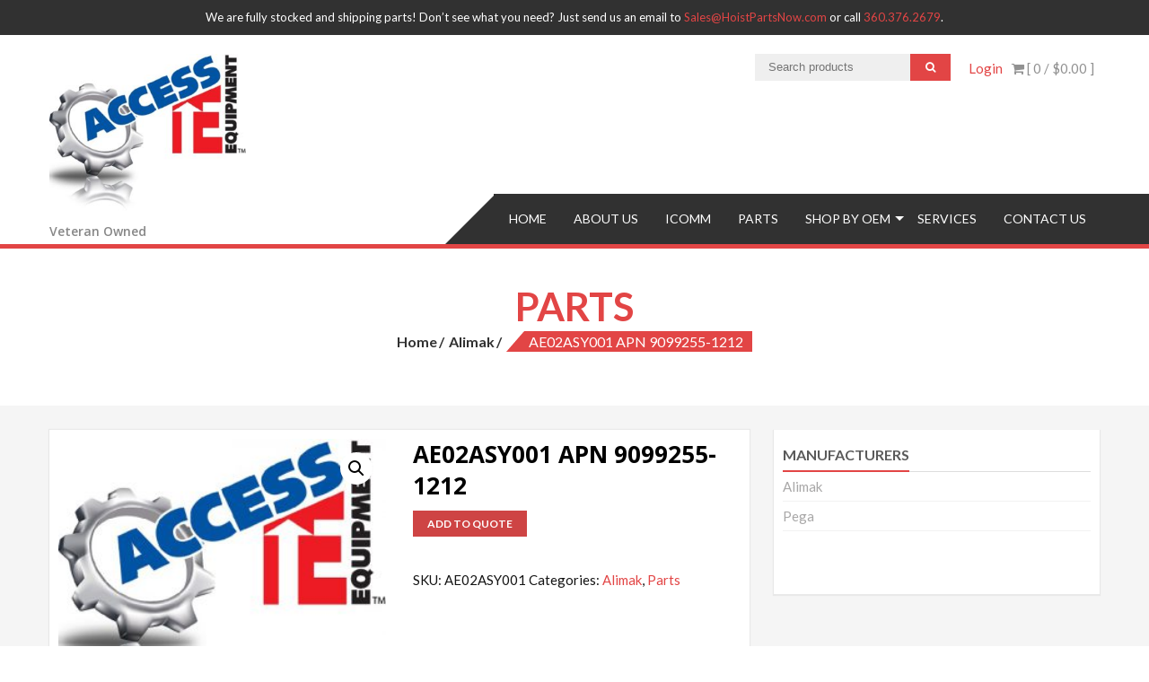

--- FILE ---
content_type: text/html; charset=UTF-8
request_url: https://hoistpartsnow.com/product/ae02asy001/
body_size: 14419
content:
<!DOCTYPE html>
<html lang="en-US">
<head>
    <meta charset="UTF-8">
    <meta name="viewport" content="width=device-width, initial-scale=1">
    <link rel="profile" href="http://gmpg.org/xfn/11">
    <link rel="pingback" href="https://hoistpartsnow.com/xmlrpc.php">
    <meta name="google-site-verification" content="DYjGQIlcGgr0BLHBC3TrX9f4YmAmyQJgrb6-MmIuzW8" />
    <title>AE02ASY001 APN 9099255-1212 &#8211; hoistpartsnow</title>
<meta name='robots' content='max-image-preview:large' />
<link rel='dns-prefetch' href='//fonts.googleapis.com' />
<link rel="alternate" type="application/rss+xml" title="hoistpartsnow &raquo; Feed" href="https://hoistpartsnow.com/feed/" />
<link rel="alternate" title="oEmbed (JSON)" type="application/json+oembed" href="https://hoistpartsnow.com/wp-json/oembed/1.0/embed?url=https%3A%2F%2Fhoistpartsnow.com%2Fproduct%2Fae02asy001%2F" />
<link rel="alternate" title="oEmbed (XML)" type="text/xml+oembed" href="https://hoistpartsnow.com/wp-json/oembed/1.0/embed?url=https%3A%2F%2Fhoistpartsnow.com%2Fproduct%2Fae02asy001%2F&#038;format=xml" />
<style id='wp-img-auto-sizes-contain-inline-css' type='text/css'>
img:is([sizes=auto i],[sizes^="auto," i]){contain-intrinsic-size:3000px 1500px}
/*# sourceURL=wp-img-auto-sizes-contain-inline-css */
</style>
<style id='wp-emoji-styles-inline-css' type='text/css'>

	img.wp-smiley, img.emoji {
		display: inline !important;
		border: none !important;
		box-shadow: none !important;
		height: 1em !important;
		width: 1em !important;
		margin: 0 0.07em !important;
		vertical-align: -0.1em !important;
		background: none !important;
		padding: 0 !important;
	}
/*# sourceURL=wp-emoji-styles-inline-css */
</style>
<style id='wp-block-library-inline-css' type='text/css'>
:root{--wp-block-synced-color:#7a00df;--wp-block-synced-color--rgb:122,0,223;--wp-bound-block-color:var(--wp-block-synced-color);--wp-editor-canvas-background:#ddd;--wp-admin-theme-color:#007cba;--wp-admin-theme-color--rgb:0,124,186;--wp-admin-theme-color-darker-10:#006ba1;--wp-admin-theme-color-darker-10--rgb:0,107,160.5;--wp-admin-theme-color-darker-20:#005a87;--wp-admin-theme-color-darker-20--rgb:0,90,135;--wp-admin-border-width-focus:2px}@media (min-resolution:192dpi){:root{--wp-admin-border-width-focus:1.5px}}.wp-element-button{cursor:pointer}:root .has-very-light-gray-background-color{background-color:#eee}:root .has-very-dark-gray-background-color{background-color:#313131}:root .has-very-light-gray-color{color:#eee}:root .has-very-dark-gray-color{color:#313131}:root .has-vivid-green-cyan-to-vivid-cyan-blue-gradient-background{background:linear-gradient(135deg,#00d084,#0693e3)}:root .has-purple-crush-gradient-background{background:linear-gradient(135deg,#34e2e4,#4721fb 50%,#ab1dfe)}:root .has-hazy-dawn-gradient-background{background:linear-gradient(135deg,#faaca8,#dad0ec)}:root .has-subdued-olive-gradient-background{background:linear-gradient(135deg,#fafae1,#67a671)}:root .has-atomic-cream-gradient-background{background:linear-gradient(135deg,#fdd79a,#004a59)}:root .has-nightshade-gradient-background{background:linear-gradient(135deg,#330968,#31cdcf)}:root .has-midnight-gradient-background{background:linear-gradient(135deg,#020381,#2874fc)}:root{--wp--preset--font-size--normal:16px;--wp--preset--font-size--huge:42px}.has-regular-font-size{font-size:1em}.has-larger-font-size{font-size:2.625em}.has-normal-font-size{font-size:var(--wp--preset--font-size--normal)}.has-huge-font-size{font-size:var(--wp--preset--font-size--huge)}.has-text-align-center{text-align:center}.has-text-align-left{text-align:left}.has-text-align-right{text-align:right}.has-fit-text{white-space:nowrap!important}#end-resizable-editor-section{display:none}.aligncenter{clear:both}.items-justified-left{justify-content:flex-start}.items-justified-center{justify-content:center}.items-justified-right{justify-content:flex-end}.items-justified-space-between{justify-content:space-between}.screen-reader-text{border:0;clip-path:inset(50%);height:1px;margin:-1px;overflow:hidden;padding:0;position:absolute;width:1px;word-wrap:normal!important}.screen-reader-text:focus{background-color:#ddd;clip-path:none;color:#444;display:block;font-size:1em;height:auto;left:5px;line-height:normal;padding:15px 23px 14px;text-decoration:none;top:5px;width:auto;z-index:100000}html :where(.has-border-color){border-style:solid}html :where([style*=border-top-color]){border-top-style:solid}html :where([style*=border-right-color]){border-right-style:solid}html :where([style*=border-bottom-color]){border-bottom-style:solid}html :where([style*=border-left-color]){border-left-style:solid}html :where([style*=border-width]){border-style:solid}html :where([style*=border-top-width]){border-top-style:solid}html :where([style*=border-right-width]){border-right-style:solid}html :where([style*=border-bottom-width]){border-bottom-style:solid}html :where([style*=border-left-width]){border-left-style:solid}html :where(img[class*=wp-image-]){height:auto;max-width:100%}:where(figure){margin:0 0 1em}html :where(.is-position-sticky){--wp-admin--admin-bar--position-offset:var(--wp-admin--admin-bar--height,0px)}@media screen and (max-width:600px){html :where(.is-position-sticky){--wp-admin--admin-bar--position-offset:0px}}

/*# sourceURL=wp-block-library-inline-css */
</style><link rel='stylesheet' id='wc-blocks-style-css' href='https://hoistpartsnow.com/wp-content/plugins/woocommerce/assets/client/blocks/wc-blocks.css?v=1769030987' type='text/css' media='all' />
<style id='global-styles-inline-css' type='text/css'>
:root{--wp--preset--aspect-ratio--square: 1;--wp--preset--aspect-ratio--4-3: 4/3;--wp--preset--aspect-ratio--3-4: 3/4;--wp--preset--aspect-ratio--3-2: 3/2;--wp--preset--aspect-ratio--2-3: 2/3;--wp--preset--aspect-ratio--16-9: 16/9;--wp--preset--aspect-ratio--9-16: 9/16;--wp--preset--color--black: #000000;--wp--preset--color--cyan-bluish-gray: #abb8c3;--wp--preset--color--white: #ffffff;--wp--preset--color--pale-pink: #f78da7;--wp--preset--color--vivid-red: #cf2e2e;--wp--preset--color--luminous-vivid-orange: #ff6900;--wp--preset--color--luminous-vivid-amber: #fcb900;--wp--preset--color--light-green-cyan: #7bdcb5;--wp--preset--color--vivid-green-cyan: #00d084;--wp--preset--color--pale-cyan-blue: #8ed1fc;--wp--preset--color--vivid-cyan-blue: #0693e3;--wp--preset--color--vivid-purple: #9b51e0;--wp--preset--gradient--vivid-cyan-blue-to-vivid-purple: linear-gradient(135deg,rgb(6,147,227) 0%,rgb(155,81,224) 100%);--wp--preset--gradient--light-green-cyan-to-vivid-green-cyan: linear-gradient(135deg,rgb(122,220,180) 0%,rgb(0,208,130) 100%);--wp--preset--gradient--luminous-vivid-amber-to-luminous-vivid-orange: linear-gradient(135deg,rgb(252,185,0) 0%,rgb(255,105,0) 100%);--wp--preset--gradient--luminous-vivid-orange-to-vivid-red: linear-gradient(135deg,rgb(255,105,0) 0%,rgb(207,46,46) 100%);--wp--preset--gradient--very-light-gray-to-cyan-bluish-gray: linear-gradient(135deg,rgb(238,238,238) 0%,rgb(169,184,195) 100%);--wp--preset--gradient--cool-to-warm-spectrum: linear-gradient(135deg,rgb(74,234,220) 0%,rgb(151,120,209) 20%,rgb(207,42,186) 40%,rgb(238,44,130) 60%,rgb(251,105,98) 80%,rgb(254,248,76) 100%);--wp--preset--gradient--blush-light-purple: linear-gradient(135deg,rgb(255,206,236) 0%,rgb(152,150,240) 100%);--wp--preset--gradient--blush-bordeaux: linear-gradient(135deg,rgb(254,205,165) 0%,rgb(254,45,45) 50%,rgb(107,0,62) 100%);--wp--preset--gradient--luminous-dusk: linear-gradient(135deg,rgb(255,203,112) 0%,rgb(199,81,192) 50%,rgb(65,88,208) 100%);--wp--preset--gradient--pale-ocean: linear-gradient(135deg,rgb(255,245,203) 0%,rgb(182,227,212) 50%,rgb(51,167,181) 100%);--wp--preset--gradient--electric-grass: linear-gradient(135deg,rgb(202,248,128) 0%,rgb(113,206,126) 100%);--wp--preset--gradient--midnight: linear-gradient(135deg,rgb(2,3,129) 0%,rgb(40,116,252) 100%);--wp--preset--font-size--small: 13px;--wp--preset--font-size--medium: 20px;--wp--preset--font-size--large: 36px;--wp--preset--font-size--x-large: 42px;--wp--preset--spacing--20: 0.44rem;--wp--preset--spacing--30: 0.67rem;--wp--preset--spacing--40: 1rem;--wp--preset--spacing--50: 1.5rem;--wp--preset--spacing--60: 2.25rem;--wp--preset--spacing--70: 3.38rem;--wp--preset--spacing--80: 5.06rem;--wp--preset--shadow--natural: 6px 6px 9px rgba(0, 0, 0, 0.2);--wp--preset--shadow--deep: 12px 12px 50px rgba(0, 0, 0, 0.4);--wp--preset--shadow--sharp: 6px 6px 0px rgba(0, 0, 0, 0.2);--wp--preset--shadow--outlined: 6px 6px 0px -3px rgb(255, 255, 255), 6px 6px rgb(0, 0, 0);--wp--preset--shadow--crisp: 6px 6px 0px rgb(0, 0, 0);}:where(.is-layout-flex){gap: 0.5em;}:where(.is-layout-grid){gap: 0.5em;}body .is-layout-flex{display: flex;}.is-layout-flex{flex-wrap: wrap;align-items: center;}.is-layout-flex > :is(*, div){margin: 0;}body .is-layout-grid{display: grid;}.is-layout-grid > :is(*, div){margin: 0;}:where(.wp-block-columns.is-layout-flex){gap: 2em;}:where(.wp-block-columns.is-layout-grid){gap: 2em;}:where(.wp-block-post-template.is-layout-flex){gap: 1.25em;}:where(.wp-block-post-template.is-layout-grid){gap: 1.25em;}.has-black-color{color: var(--wp--preset--color--black) !important;}.has-cyan-bluish-gray-color{color: var(--wp--preset--color--cyan-bluish-gray) !important;}.has-white-color{color: var(--wp--preset--color--white) !important;}.has-pale-pink-color{color: var(--wp--preset--color--pale-pink) !important;}.has-vivid-red-color{color: var(--wp--preset--color--vivid-red) !important;}.has-luminous-vivid-orange-color{color: var(--wp--preset--color--luminous-vivid-orange) !important;}.has-luminous-vivid-amber-color{color: var(--wp--preset--color--luminous-vivid-amber) !important;}.has-light-green-cyan-color{color: var(--wp--preset--color--light-green-cyan) !important;}.has-vivid-green-cyan-color{color: var(--wp--preset--color--vivid-green-cyan) !important;}.has-pale-cyan-blue-color{color: var(--wp--preset--color--pale-cyan-blue) !important;}.has-vivid-cyan-blue-color{color: var(--wp--preset--color--vivid-cyan-blue) !important;}.has-vivid-purple-color{color: var(--wp--preset--color--vivid-purple) !important;}.has-black-background-color{background-color: var(--wp--preset--color--black) !important;}.has-cyan-bluish-gray-background-color{background-color: var(--wp--preset--color--cyan-bluish-gray) !important;}.has-white-background-color{background-color: var(--wp--preset--color--white) !important;}.has-pale-pink-background-color{background-color: var(--wp--preset--color--pale-pink) !important;}.has-vivid-red-background-color{background-color: var(--wp--preset--color--vivid-red) !important;}.has-luminous-vivid-orange-background-color{background-color: var(--wp--preset--color--luminous-vivid-orange) !important;}.has-luminous-vivid-amber-background-color{background-color: var(--wp--preset--color--luminous-vivid-amber) !important;}.has-light-green-cyan-background-color{background-color: var(--wp--preset--color--light-green-cyan) !important;}.has-vivid-green-cyan-background-color{background-color: var(--wp--preset--color--vivid-green-cyan) !important;}.has-pale-cyan-blue-background-color{background-color: var(--wp--preset--color--pale-cyan-blue) !important;}.has-vivid-cyan-blue-background-color{background-color: var(--wp--preset--color--vivid-cyan-blue) !important;}.has-vivid-purple-background-color{background-color: var(--wp--preset--color--vivid-purple) !important;}.has-black-border-color{border-color: var(--wp--preset--color--black) !important;}.has-cyan-bluish-gray-border-color{border-color: var(--wp--preset--color--cyan-bluish-gray) !important;}.has-white-border-color{border-color: var(--wp--preset--color--white) !important;}.has-pale-pink-border-color{border-color: var(--wp--preset--color--pale-pink) !important;}.has-vivid-red-border-color{border-color: var(--wp--preset--color--vivid-red) !important;}.has-luminous-vivid-orange-border-color{border-color: var(--wp--preset--color--luminous-vivid-orange) !important;}.has-luminous-vivid-amber-border-color{border-color: var(--wp--preset--color--luminous-vivid-amber) !important;}.has-light-green-cyan-border-color{border-color: var(--wp--preset--color--light-green-cyan) !important;}.has-vivid-green-cyan-border-color{border-color: var(--wp--preset--color--vivid-green-cyan) !important;}.has-pale-cyan-blue-border-color{border-color: var(--wp--preset--color--pale-cyan-blue) !important;}.has-vivid-cyan-blue-border-color{border-color: var(--wp--preset--color--vivid-cyan-blue) !important;}.has-vivid-purple-border-color{border-color: var(--wp--preset--color--vivid-purple) !important;}.has-vivid-cyan-blue-to-vivid-purple-gradient-background{background: var(--wp--preset--gradient--vivid-cyan-blue-to-vivid-purple) !important;}.has-light-green-cyan-to-vivid-green-cyan-gradient-background{background: var(--wp--preset--gradient--light-green-cyan-to-vivid-green-cyan) !important;}.has-luminous-vivid-amber-to-luminous-vivid-orange-gradient-background{background: var(--wp--preset--gradient--luminous-vivid-amber-to-luminous-vivid-orange) !important;}.has-luminous-vivid-orange-to-vivid-red-gradient-background{background: var(--wp--preset--gradient--luminous-vivid-orange-to-vivid-red) !important;}.has-very-light-gray-to-cyan-bluish-gray-gradient-background{background: var(--wp--preset--gradient--very-light-gray-to-cyan-bluish-gray) !important;}.has-cool-to-warm-spectrum-gradient-background{background: var(--wp--preset--gradient--cool-to-warm-spectrum) !important;}.has-blush-light-purple-gradient-background{background: var(--wp--preset--gradient--blush-light-purple) !important;}.has-blush-bordeaux-gradient-background{background: var(--wp--preset--gradient--blush-bordeaux) !important;}.has-luminous-dusk-gradient-background{background: var(--wp--preset--gradient--luminous-dusk) !important;}.has-pale-ocean-gradient-background{background: var(--wp--preset--gradient--pale-ocean) !important;}.has-electric-grass-gradient-background{background: var(--wp--preset--gradient--electric-grass) !important;}.has-midnight-gradient-background{background: var(--wp--preset--gradient--midnight) !important;}.has-small-font-size{font-size: var(--wp--preset--font-size--small) !important;}.has-medium-font-size{font-size: var(--wp--preset--font-size--medium) !important;}.has-large-font-size{font-size: var(--wp--preset--font-size--large) !important;}.has-x-large-font-size{font-size: var(--wp--preset--font-size--x-large) !important;}
/*# sourceURL=global-styles-inline-css */
</style>

<style id='classic-theme-styles-inline-css' type='text/css'>
/*! This file is auto-generated */
.wp-block-button__link{color:#fff;background-color:#32373c;border-radius:9999px;box-shadow:none;text-decoration:none;padding:calc(.667em + 2px) calc(1.333em + 2px);font-size:1.125em}.wp-block-file__button{background:#32373c;color:#fff;text-decoration:none}
/*# sourceURL=/wp-includes/css/classic-themes.min.css */
</style>
<link rel='stylesheet' id='smart-search-css' href='https://hoistpartsnow.com/wp-content/plugins/smart-woocommerce-search/assets/dist/css/general.css?v=1769030987' type='text/css' media='all' />
<style id='smart-search-inline-css' type='text/css'>
.ysm-search-widget-1 .search-field[type="search"]{border-width:1px;}.ysm-search-widget-1 .smart-search-suggestions .smart-search-post-icon{width:50px;}.widget_search .smart-search-suggestions .smart-search-post-icon{width:50px;}.wp-block-search.sws-search-block-default .smart-search-suggestions .smart-search-post-icon{width:50px;}
/*# sourceURL=smart-search-inline-css */
</style>
<link rel='stylesheet' id='photoswipe-css' href='https://hoistpartsnow.com/wp-content/plugins/woocommerce/assets/css/photoswipe/photoswipe.min.css?v=1769030987' type='text/css' media='all' />
<link rel='stylesheet' id='photoswipe-default-skin-css' href='https://hoistpartsnow.com/wp-content/plugins/woocommerce/assets/css/photoswipe/default-skin/default-skin.min.css?v=1769030987' type='text/css' media='all' />
<link rel='stylesheet' id='woocommerce-layout-css' href='https://hoistpartsnow.com/wp-content/plugins/woocommerce/assets/css/woocommerce-layout.css?v=1769030987' type='text/css' media='all' />
<link rel='stylesheet' id='woocommerce-smallscreen-css' href='https://hoistpartsnow.com/wp-content/plugins/woocommerce/assets/css/woocommerce-smallscreen.css?v=1769030987' type='text/css' media='only screen and (max-width: 768px)' />
<link rel='stylesheet' id='woocommerce-general-css' href='https://hoistpartsnow.com/wp-content/plugins/woocommerce/assets/css/woocommerce.css?v=1769030987' type='text/css' media='all' />
<style id='woocommerce-inline-inline-css' type='text/css'>
.woocommerce form .form-row .required { visibility: visible; }
/*# sourceURL=woocommerce-inline-inline-css */
</style>
<link rel='stylesheet' id='accesspress-store-google-fonts-css' href='//fonts.googleapis.com/css?family=Open+Sans%3A400%2C600%2C700%2C300%7COswald%3A400%2C700%2C300%7CDosis%3A400%2C300%2C500%2C600%2C700%7CLato%3A300%2C400%2C700%2C900&#038;ver=6.9&#038;v=1769030987' type='text/css' media='all' />
<link rel='stylesheet' id='font-awesome-css' href='https://hoistpartsnow.com/wp-content/themes/accesspress-store/css/font-awesome.min.css?v=1769030987' type='text/css' media='all' />
<style id='font-awesome-inline-css' type='text/css'>
[data-font="FontAwesome"]:before {font-family: 'FontAwesome' !important;content: attr(data-icon) !important;speak: none !important;font-weight: normal !important;font-variant: normal !important;text-transform: none !important;line-height: 1 !important;font-style: normal !important;-webkit-font-smoothing: antialiased !important;-moz-osx-font-smoothing: grayscale !important;}
/*# sourceURL=font-awesome-inline-css */
</style>
<link rel='stylesheet' id='animate-css' href='https://hoistpartsnow.com/wp-content/themes/accesspress-store/css/animate.css?v=1769030987' type='text/css' media='all' />
<link rel='stylesheet' id='slick-css' href='https://hoistpartsnow.com/wp-content/themes/accesspress-store/css/slick.css?v=1769030987' type='text/css' media='all' />
<link rel='stylesheet' id='ticker-css' href='https://hoistpartsnow.com/wp-content/themes/accesspress-store/css/ticker-style.css?v=1769030987' type='text/css' media='all' />
<link rel='stylesheet' id='accesspress-store-style-css' href='https://hoistpartsnow.com/wp-content/themes/accesspress-store/style.css?v=1769030987' type='text/css' media='all' />
<style id='accesspress-store-style-inline-css' type='text/css'>

            .ticker-title,
            .headertwo .headertwo-wrap .search-form button.searchsubmit:hover,
            .main-navigation ul ul li a,
            .caption-read-more1::before,
            .widget.widget_accesspress_storemo .btn.promo-link-btn,
            span.onsale,
            #ap-cta-video .cta-video .cta-wrap-right .bttn.cta-video-btn,
            .item-wishlist:hover,
            .style_two .caption .promo-link-btn,
            #content .page_header_wrap #accesspress-breadcrumb span,
            .woocommerce .entry-header .woocommerce-breadcrumb span,
            .woocommerce ul.products li.product .price-cart .gridlist-buttonwrap a.button:hover,
            .woocommerce ul.products li.product .price-cart .added_to_cart:hover,
            .woocommerce ul.products li.product .price-cart .add_to_cart_button,
            .woocommerce ul.products li.product .price-cart .added_to_cart,
            .woocommerce ul.products.grid li.product .onsale,
            .woocommerce span.onsale,
            .woocommerce .widget_price_filter .ui-slider .ui-slider-range,
            .woocommerce.widget_price_filter .price_slider_wrapper .price_slider_amount button,
            .woocommerce a.remove:hover,
            .gridlist-toggle a#grid.active,
            .gridlist-toggle a#grid:hover,
            .content-area article .entry-content a.read-more,
            button, input[type="button"], input[type="reset"], input[type="submit"],
            .content-area nav .nav-links a,
            #respond input#submit,
            .woocommerce .wishlist_table td.product-add-to-cart a,
            nav.woocommerce-MyAccount-navigation ul li,
            .woocommerce.single.single-product .entry-summary form button.button,
            .woocommerce a.button,
            .woocommerce #respond input#submit,
            .content-area .description_tab.active:before,
            .content-area .reviews_tab.active:before,
            form.woocommerce-ordering:after,
            .content-area .additional_information_tab.active::before,
            .woocommerce.single.single-product .entry-summary .show a,
            .search-form button.searchsubmit,
            .style_one .promo-link-btn,
            .edit-link a{
              background: #e24545;
            }
                .main-navigation ul ul li:hover > a,
                .woocommerce #respond input#submit.alt:hover,
                .woocommerce a.button.alt:hover,
                .woocommerce button.button.alt:hover,
                .woocommerce input.button.alt:hover{
                    background: #6f2222;
                }
                .woocommerce .cart .button,
                .woocommerce .cart input.button,
                .woocommerce #respond input#submit.alt,
                .woocommerce a.button.alt,
                .woocommerce button.button.alt,
                .woocommerce input.button.alt{
                    background: #e86a6a;
                }
                .page-template .add_to_cart_button,
                .page-template .product_type_simple,
                .page-template .product_type_external,
                .page-template .added_to_cart,
                .woocommerce ul.products li.product a.item-wishlist{
                    background: rgba(226, 69, 69, 0.51);
                }
                .header-callto a i,
                .widget a:hover,
                .widget a:hover:before,
                .headertwo .headertwo-wrap a:hover,
                #site-navigation li a:hover,
                .headertwo .home_navigation .inner_home #menu #site-navigation .store-menu > ul > li:hover > a,
                .headertwo .home_navigation .inner_home #menu #site-navigation .menu > li.current-menu-item > a,
                .headertwo .home_navigation .inner_home #menu #site-navigation .menu > li.current_page_item > a,
                .price del span,
                #ap-cta-video .widget_accesspress_cta_simple .cta-banner .banner-btn a,
                #ap-cta-video .widget_accesspress_cta_simple .cta-banner .banner-btn a i,
                .style_two .caption .promo-link-btn:hover,
                .style_two .caption .promo-desc,
                #top-footer .cta-banner .banner-btn a,
                .top-footer-block .widget_pages a:hover,
                #ak-top:before,
                #content .page_header_wrap header>h1.entry-title,
                .woocommerce .entry-header h1.entry-title,
                .woocommerce ul.products li.product .price-cart .gridlist-buttonwrap a.button:hover,
                .woocommerce ul.products li.product .price-cart .added_to_cart:hover,
                .woocommerce #respond input#submit:hover,
                .woocommerce a.button:hover,
                .woocommerce button.button:hover,
                .woocommerce input.button:hover,
                .woocommerce ul.products li.product .price-cart .gridlist-buttonwrap a.button:hover:before,
                .woocommerce nav.woocommerce-pagination ul li a,
                .woocommerce nav.woocommerce-pagination ul li span,
                #secondary.sidebar ul li:hover>a,
                #secondary.sidebar ul li:hover,
                .woocommerce.widget_price_filter .price_slider_wrapper .price_label,
                .woocommerce .widget_price_filter .price_slider_amount button:hover,
                #secondary.sidebar ul li a span:hover,
                #secondary.sidebar ul li del span.amount,
                .woocommerce a.remove,
                .woocommerce-shipping-calculator a,
                .shop_table a,
                .blog_desc .entry-header p.meta-info a,
                .content-area article .entry-content a.read-more:hover,
                button:hover, input[type="button"]:hover,
                input[type="reset"]:hover,
                input[type="submit"]:hover,
                .content-area article .entry-content span.cat-name,
                .content-area article .entry-content p.meta-info a,
                #respond input#submit:hover,
                .woocommerce .woocommerce-info::before,
                .woocommerce-info a,
                nav.woocommerce-MyAccount-navigation ul li:hover a,
                nav.woocommerce-MyAccount-navigation ul li.is-active a,
                .style_one .promo-desc-title,
                .search-results article .entry-footer .comments-link a:hover,
                .search-results article .entry-footer .cat-links a:hover,
                .search-results article .entry-footer .comments-link a:hover:before,
                .woocommerce ul.products li.product .price-cart .add_to_cart_button:hover,
                .woocommerce.single.single-product .entry-summary form button.button:hover,
                .woocommerce.single.single-product .entry-summary form button.button:hover:before,
                .woocommerce .star-rating span::before, .woocommerce .star-rating::before,
                .woocommerce.single.single-product .woocommerce-tabs ul.tabs li.active a,
                .woocommerce.single.single-product .entry-summary .add_to_wishlist:hover,
                .style_one .promo-link-btn:hover,
                .blog_desc .entry-header span.cat-name,
                .site-info a,
                a{
                   color: #e24545;
                }
                .aptf-tweet-content .aptf-tweet-name,
                .aptf-tweet-content a{
                    color: #e24545 !important;
                }
                .widget.widget_accesspress_storemo .btn.promo-link-btn,
                .apwidget_title .prod-title::after,
                .apwidget_title .prod-title::after,
                #ap-cta-video .widget_accesspress_cta_simple .cta-banner .banner-btn:after,
                .style_two .caption .promo-link-btn,
                .style_two .caption .promo-link-btn:hover,
                .woocommerce .content-area .products,
                .woocommerce ul.products li.product .price-cart .gridlist-buttonwrap a.button:hover,
                .woocommerce ul.products li.product .price-cart .added_to_cart:hover,
                .woocommerce ul.products li.product .price-cart .add_to_cart_button,
                .woocommerce ul.products li.product .price-cart .added_to_cart,
                .woocommerce .widget_price_filter .price_slider_amount button:hover,
                .woocommerce.widget_price_filter .price_slider_wrapper .price_slider_amount button,
                .woocommerce #respond input#submit,
                .woocommerce a.button,
                .woocommerce button.button,
                .woocommerce input.button,
                .content-area article .entry-content a.read-more:hover,
                #respond .comment-form-author input,
                #respond .comment-form-email input,
                #respond input,
                #respond textarea,
                #respond input#submit,
                #respond input#submit:hover,
                .woocommerce .woocommerce-info,
                .apwidget_title .checkout .woocommerce-billing-fields h3,
                .apwidget_title .checkout .woocommerce-shipping-fields h3,
                .apwidget_title .checkout.woocommerce-checkout > h3#order_review_heading::before,
                .woocommerce.single.single-product .woocommerce-tabs ul.tabs li.active,
                .content-area .description_tab.active:after,
                .content-area .reviews_tab.active:after,
                .search-form button.searchsubmit,
                .style_one .promo-link-btn,
                .style_one .promo-link-btn:hover,
                .inner_home,
                .woocommerce.single.single-product .entry-summary .show a:hover,
                .woocommerce.single.single-product .entry-summary .show a,
                nav.woocommerce-MyAccount-navigation{
                   border-color: #e24545; 
                }
                .search-results header.entry-header h2{
                    border-color: #e86a6a;
                }
                .ticker-title:after,
                .main-navigation ul ul li.menu-item-has-children:hover::after{
                    border-left-color: #e24545; 
                }
                span.onsale:after,
                .woocommerce ul.products li.product .onsale:after,
                .woocommerce span.onsale:after,
                #content .page_header_wrap #accesspress-breadcrumb span:after,
                .woocommerce .entry-header .woocommerce-breadcrumb span:after{
                    border-right-color: #e24545;
                }
                .main-navigation ul.menu > li > ul::after,
                .apwidget_title .top-footer-block .widget-title,
                .apwidget_title #secondary.sidebar .widget-title,
                .apwidget_title .comments-title,
                .apwidget_title .comments-area .comment-respond h3.comment-reply-title,
                .apwidget_title.woocommerce-cart .cross-sells h2,
                .content-area .description_tab.active::after,
                .content-area .reviews_tab.active::after,
                .content-area .additional_information_tab.active::after,
                .apwidget_title.woocommerce-cart .cart_totals h2{
                    border-bottom-color: #e24545 !important;
                }
                .headertwo .home_navigation .inner_home #menu .main-navigation ul.menu > li:hover::after,
                .main-navigation ul.menu > li:hover::after{
                    border-top-color: #e24545;                
                }
                @media (max-width: 688px){
                    #menu{
                        border-color: #e24545 !important;
                    }
                }
/*# sourceURL=accesspress-store-style-inline-css */
</style>
<link rel='stylesheet' id='accesspress-store-minify-style-css' href='https://hoistpartsnow.com/wp-content/themes/accesspress-store/css/responsive.css?v=1769030987' type='text/css' media='all' />
<link rel='stylesheet' id='yith_ywraq_frontend-css' href='https://hoistpartsnow.com/wp-content/plugins/yith-woocommerce-request-a-quote-premium/assets/css/ywraq-frontend.css?v=1769030987' type='text/css' media='all' />
<style id='yith_ywraq_frontend-inline-css' type='text/css'>
:root {
		--ywraq_layout_button_bg_color: #ce4444;
		--ywraq_layout_button_bg_color_hover: #333333;
		--ywraq_layout_button_border_color: #ce4444;
		--ywraq_layout_button_border_color_hover: #333333;
		--ywraq_layout_button_color: #fff;
		--ywraq_layout_button_color_hover: #fff;
		
		--ywraq_checkout_button_bg_color: #0066b4;
		--ywraq_checkout_button_bg_color_hover: #044a80;
		--ywraq_checkout_button_border_color: #0066b4;
		--ywraq_checkout_button_border_color_hover: #044a80;
		--ywraq_checkout_button_color: #ffffff;
		--ywraq_checkout_button_color_hover: #ffffff;
		
		--ywraq_accept_button_bg_color: #0066b4;
		--ywraq_accept_button_bg_color_hover: #044a80;
		--ywraq_accept_button_border_color: #0066b4;
		--ywraq_accept_button_border_color_hover: #044a80;
		--ywraq_accept_button_color: #ffffff;
		--ywraq_accept_button_color_hover: #ffffff;
		
		--ywraq_reject_button_bg_color: transparent;
		--ywraq_reject_button_bg_color_hover: #CC2B2B;
		--ywraq_reject_button_border_color: #CC2B2B;
		--ywraq_reject_button_border_color_hover: #CC2B2B;
		--ywraq_reject_button_color: #CC2B2B;
		--ywraq_reject_button_color_hover: #ffffff;
		}		

.cart button.single_add_to_cart_button, .cart a.single_add_to_cart_button{
	                 display:none!important;
	                }
/*# sourceURL=yith_ywraq_frontend-inline-css */
</style>
<script type="text/javascript" src="https://hoistpartsnow.com/wp-includes/js/jquery/jquery.min.js?v=1769030987" id="jquery-core-js"></script>
<script type="text/javascript" src="https://hoistpartsnow.com/wp-includes/js/jquery/jquery-migrate.min.js?v=1769030987" id="jquery-migrate-js"></script>
<script type="text/javascript" src="https://hoistpartsnow.com/wp-content/plugins/woocommerce/assets/js/zoom/jquery.zoom.min.js?v=1769030987" id="wc-zoom-js" defer="defer" data-wp-strategy="defer"></script>
<script type="text/javascript" src="https://hoistpartsnow.com/wp-content/plugins/woocommerce/assets/js/flexslider/jquery.flexslider.min.js?v=1769030987" id="wc-flexslider-js" defer="defer" data-wp-strategy="defer"></script>
<script type="text/javascript" src="https://hoistpartsnow.com/wp-content/plugins/woocommerce/assets/js/photoswipe/photoswipe.min.js?v=1769030987" id="wc-photoswipe-js" defer="defer" data-wp-strategy="defer"></script>
<script type="text/javascript" src="https://hoistpartsnow.com/wp-content/plugins/woocommerce/assets/js/photoswipe/photoswipe-ui-default.min.js?v=1769030987" id="wc-photoswipe-ui-default-js" defer="defer" data-wp-strategy="defer"></script>
<script type="text/javascript" id="wc-single-product-js-extra">
/* <![CDATA[ */
var wc_single_product_params = {"i18n_required_rating_text":"Please select a rating","i18n_rating_options":["1 of 5 stars","2 of 5 stars","3 of 5 stars","4 of 5 stars","5 of 5 stars"],"i18n_product_gallery_trigger_text":"View full-screen image gallery","review_rating_required":"yes","flexslider":{"rtl":false,"animation":"slide","smoothHeight":true,"directionNav":false,"controlNav":"thumbnails","slideshow":false,"animationSpeed":500,"animationLoop":false,"allowOneSlide":false},"zoom_enabled":"1","zoom_options":[],"photoswipe_enabled":"1","photoswipe_options":{"shareEl":false,"closeOnScroll":false,"history":false,"hideAnimationDuration":0,"showAnimationDuration":0},"flexslider_enabled":"1"};
//# sourceURL=wc-single-product-js-extra
/* ]]> */
</script>
<script type="text/javascript" src="https://hoistpartsnow.com/wp-content/plugins/woocommerce/assets/js/frontend/single-product.min.js?v=1769030987" id="wc-single-product-js" defer="defer" data-wp-strategy="defer"></script>
<script type="text/javascript" src="https://hoistpartsnow.com/wp-content/plugins/woocommerce/assets/js/jquery-blockui/jquery.blockUI.min.js?v=1769030987" id="wc-jquery-blockui-js" defer="defer" data-wp-strategy="defer"></script>
<script type="text/javascript" src="https://hoistpartsnow.com/wp-content/plugins/woocommerce/assets/js/js-cookie/js.cookie.min.js?v=1769030987" id="wc-js-cookie-js" defer="defer" data-wp-strategy="defer"></script>
<script type="text/javascript" id="woocommerce-js-extra">
/* <![CDATA[ */
var woocommerce_params = {"ajax_url":"/wp-admin/admin-ajax.php","wc_ajax_url":"/?wc-ajax=%%endpoint%%","i18n_password_show":"Show password","i18n_password_hide":"Hide password"};
//# sourceURL=woocommerce-js-extra
/* ]]> */
</script>
<script type="text/javascript" src="https://hoistpartsnow.com/wp-content/plugins/woocommerce/assets/js/frontend/woocommerce.min.js?v=1769030987" id="woocommerce-js" defer="defer" data-wp-strategy="defer"></script>
<link rel="https://api.w.org/" href="https://hoistpartsnow.com/wp-json/" /><link rel="alternate" title="JSON" type="application/json" href="https://hoistpartsnow.com/wp-json/wp/v2/product/461" /><link rel="EditURI" type="application/rsd+xml" title="RSD" href="https://hoistpartsnow.com/xmlrpc.php?rsd" />
<meta name="generator" content="WordPress 6.9" />
<meta name="generator" content="WooCommerce 10.4.3" />
<link rel="canonical" href="https://hoistpartsnow.com/product/ae02asy001/" />
<link rel='shortlink' href='https://hoistpartsnow.com/?p=461' />
		<script type="text/javascript">			
			jQuery(function($){
				if($('body').hasClass('rtl')){
				    var rtlClass = true;
				} else {
				   var rtlClass = false;
				}
				$('#main-slider .bx-slider').slick({
					dots: true,
					arrows: true,
					speed: 700,
					fade: false,
					cssEase: 'linear',
					autoplaySpeed:5000,
					autoplay:true,
					adaptiveHeight:true,
					infinite:true,
	                draggable: true,
	                rtl: rtlClass,
				});

				 				
			});
		</script>
	<style>html body{background:none;}</style>		<style type="text/css">
					</style>
		<noscript><style>.woocommerce-product-gallery{ opacity: 1 !important; }</style></noscript>
	<link rel="icon" href="https://hoistpartsnow.com/wp-content/uploads/2017/09/cropped-logo-1-100x100.jpg" sizes="32x32" />
<link rel="icon" href="https://hoistpartsnow.com/wp-content/uploads/2017/09/cropped-logo-1.jpg" sizes="192x192" />
<link rel="apple-touch-icon" href="https://hoistpartsnow.com/wp-content/uploads/2017/09/cropped-logo-1.jpg" />
<meta name="msapplication-TileImage" content="https://hoistpartsnow.com/wp-content/uploads/2017/09/cropped-logo-1.jpg" />
		<style type="text/css" id="wp-custom-css">
			/*
You can add your own CSS here.

Click the help icon above to learn more.
*/
#content .page_header_wrap #accesspress-breadcrumb .current {text-transform: initial!important;}
#secondary.sidebar ul .cat-item-25{
display:none;
}
.top-footer-block a{
    font-weight: 700;
    color: #e24545;
}
.top-footer-block .cat-item-25{
display:none;
}
.about{
color: #fff;}
.about-btn a{
        border-radius: 0px;
    font-weight: 700;
    background: #ce4444;
    font-size: 23px;
    line-height: 55px;
    height: auto;
    color: #fff !important;
    border: 1px solid transparent;
    padding: 10px 30px;}

.about-btn a:hover{
background: rgba(206, 68, 68, 0.29);
    border: 1px solid rgba(255, 255, 255, 0.2);
}
#accesspress_cta_video-3{
    margin-bottom: 0px;
}
.content-area .post-865 .entry-content div.content-page{
    font-size: 20px;
	color: #000;
}
.shop_attributes td p{
	font-weight: bold !important;
    color: red !important;
}


		.srpBG {
		background-color:#cccccc; 


}

.woocommerce ul.products li.product, .woocommerce-page ul.products li.product {
    clear: none;
    float: left;
    padding: 18px 15px;
    margin: 0px;
    /* margin-bottom: 20px; */
    /* margin-top: 20px; */
    overflow: hidden;
    position: relative;
    width: 33.33%;
    border-right: 1px solid #e0e0e0;
    border-bottom: 1px solid #e0e0e0;
}

#site-branding h1.site-title {display:none;}
@media (min-width: 1181px) {
	#site-branding {margin-top:-80px;}
}

.top-msg {
	    color: #FFF;
    text-align: center;
    position: fixed;
    width: 100%;
    padding: 10px;
    background: #313131;
    z-index: 9999;
}
.top-msg a{color: #e24545!important;}
.top-footer-block a {font-weight:300; color: #000000;}
h2.entry-title {
	  color: #e24545!important;
    font-family: 'Lato'!important;
    font-weight: 700!important;
    font-size: 44px!important;
    line-height: 44px!important;
    text-transform: uppercase!important;
    margin-bottom: 5px!important;
}

#top-footer aside#media_image-2 img,#top-footer aside#media_image-3 img{width:50%;padding: 10px 0;}		</style>
			<!-- Google tag (gtag.js) -->
<script async src="https://www.googletagmanager.com/gtag/js?id=G-8YWZG664Q5"></script>
<script>
  window.dataLayer = window.dataLayer || [];
  function gtag(){dataLayer.push(arguments);}
  gtag('js', new Date());

  gtag('config', 'G-8YWZG664Q5');
</script>
</head>
<body class="wp-singular product-template-default single single-product postid-461 wp-embed-responsive wp-theme-accesspress-store theme-accesspress-store woocommerce woocommerce-page woocommerce-no-js apwidget_title ">
<div class="header-callto top-msg"><div class="ak-container">We are fully stocked and shipping parts! Don’t see what you need? Just send us an email to <a href="mailto:Sales@HoistPartsNow.com">Sales@HoistPartsNow.com</a> or call <a href="tel:360.376.2679">360.376.2679</a>.</div></div>
<div id="page" class="hfeed site">
<header id="mastheads" class="site-header" role="banner">
    
    <div class="before-top-header">
        <div class="ak-container clearfix">
                            
                                   
            
        </div>
    </div>

    <div class="top-header clearfix">
        <div class="ak-container clearfix">


            <!-- Cart Link -->
            <div class="view-cart">			
				<a class="cart-contents wcmenucart-contents" href="https://hoistpartsnow.com/request-quote/" title="View your shopping cart">
					<i class="fa fa-shopping-cart"></i> [ 0 / <span class="amount">&#036;0.00</span> ]
				</a>
			</div>                        <div class="login-woocommerce">
                                    <a href="https://hoistpartsnow.com/my-account/" class="account">
                        Login                    </a>
                            </div>
            <!-- if enabled from customizer -->
                            <div class="search-form">
                    <form method="get" class="searchform" action="https://hoistpartsnow.com/" role="search">
	<input type="text" name="s" value="" class="search-field" placeholder="Search products" />
    <input type="hidden" name="post_type" value="product">
    <button type="submit" class="searchsubmit"><i class="fa fa-search"></i></button> 
</form>
                </div>
                    </div>
    </div>

    <section class="home_navigation">
        <div class="inner_home">
            <div class="ak-container clearfix">                        
                <div id="site-branding" class="clearfix">
                    	<a class="site-logo" href="https://hoistpartsnow.com/">
        		<img src="https://hoistpartsnow.com/wp-content/uploads/2017/09/cropped-logo-2.jpg" alt="hoistpartsnow"/> 
		    </a>            
	<a class="site-text" href="https://hoistpartsnow.com/">
		<h1 class="site-title">hoistpartsnow</h1>
		<h2 class="site-description">Veteran Owned</h2>
	</a>
		
	
                </div><!-- .site-branding -->
                <div class="right-header-main clearfix">
                    <div class="right-header clearfix">
                        <!-- if enabled from customizer -->
                        <div id="toggle">
                            <div class="one"></div>
                            <div class="two"></div>
                            <div class="three"></div>
                        </div>
                        <div class="clearfix"></div>
                        <div id="menu">
                                                            <nav id="site-navigation" class="main-navigation" role="navigation">
                                    <a class="menu-toggle">
                                        Menu                                    </a>
                                    <div class="store-menu"><ul id="menu-main" class="menu"><li id="menu-item-31" class="menu-item menu-item-type-post_type menu-item-object-page menu-item-home menu-item-31"><a href="https://hoistpartsnow.com/">Home</a></li>
<li id="menu-item-862" class="menu-item menu-item-type-post_type menu-item-object-page menu-item-862"><a href="https://hoistpartsnow.com/about-us/">About Us</a></li>
<li id="menu-item-892" class="menu-item menu-item-type-post_type menu-item-object-page menu-item-892"><a href="https://hoistpartsnow.com/access-equipments-hoist-intercom-system/">Icomm</a></li>
<li id="menu-item-721" class="menu-item menu-item-type-taxonomy menu-item-object-product_cat current-product-ancestor current-menu-parent current-product-parent menu-item-721"><a href="https://hoistpartsnow.com/product-category/parts/">Parts</a></li>
<li id="menu-item-33" class="menu-item menu-item-type-custom menu-item-object-custom menu-item-has-children menu-item-33"><a href="#">Shop by OEM</a>
<ul class="sub-menu">
	<li id="menu-item-130" class="menu-item menu-item-type-taxonomy menu-item-object-product_cat current-product-ancestor current-menu-parent current-product-parent menu-item-130"><a href="https://hoistpartsnow.com/product-category/alimak/">Alimak</a></li>
	<li id="menu-item-129" class="menu-item menu-item-type-taxonomy menu-item-object-product_cat menu-item-129"><a href="https://hoistpartsnow.com/product-category/pega/">Pega</a></li>
</ul>
</li>
<li id="menu-item-706" class="menu-item menu-item-type-post_type menu-item-object-page menu-item-706"><a href="https://hoistpartsnow.com/our-services/">Services</a></li>
<li id="menu-item-351" class="menu-item menu-item-type-post_type menu-item-object-page menu-item-351"><a href="https://hoistpartsnow.com/contact-us/">Contact Us</a></li>
</ul></div>                                </nav><!-- #site-navigation -->
                                                    </div> 
                    </div> <!-- right-header -->
                </div> <!-- right-header-main -->
            </div>
        </div>
    </section><!--Home Navigation-->

</header><!-- #masthead --><div id="content" class="site-content"><header id="title_bread_wrap" class="entry-header" style="background:url('https://hoistpartsnow.com/wp-content/themes/accesspress-store/images/about-us-bg.jpg') no-repeat center; background-size: cover;">
    <div class="ak-container">
                    <h1 class="entry-title ak-container">Parts</h1>
                <div class="woocommerce-breadcrumb accesspress-breadcrumb"><a href="https://hoistpartsnow.com">Home</a>&nbsp;<a href="https://hoistpartsnow.com/product-category/alimak/">Alimak</a>&nbsp;<span>AE02ASY001 APN 9099255-1212</span></div>            </div>
</header>
<div class="inner">
    <div class="ak-container">
        <div id="primary" class="content-area">
            <div class="content-inner clearfix">

                
                    
<div class="woocommerce-notices-wrapper"></div>
<div id="product-461" class="single-img post-461 product type-product status-publish has-post-thumbnail product_cat-alimak product_cat-parts first instock shipping-taxable product-type-simple">
	<div class="img-wrap">
	<div class="woocommerce-product-gallery woocommerce-product-gallery--with-images woocommerce-product-gallery--columns-4 images" data-columns="4" style="opacity: 0; transition: opacity .25s ease-in-out;">
	<div class="woocommerce-product-gallery__wrapper">
		<div data-thumb="https://hoistpartsnow.com/wp-content/uploads/2018/05/logo-1-100x100.jpg" data-thumb-alt="AE02ASY001 APN 9099255-1212" data-thumb-srcset="https://hoistpartsnow.com/wp-content/uploads/2018/05/logo-1-100x100.jpg 100w, https://hoistpartsnow.com/wp-content/uploads/2018/05/logo-1-150x150.jpg 150w"  data-thumb-sizes="(max-width: 100px) 100vw, 100px" class="woocommerce-product-gallery__image"><a href="https://hoistpartsnow.com/wp-content/uploads/2018/05/logo-1.jpg"><img width="300" height="239" src="https://hoistpartsnow.com/wp-content/uploads/2018/05/logo-1.jpg" class="wp-post-image" alt="AE02ASY001 APN 9099255-1212" data-caption="" data-src="https://hoistpartsnow.com/wp-content/uploads/2018/05/logo-1.jpg" data-large_image="https://hoistpartsnow.com/wp-content/uploads/2018/05/logo-1.jpg" data-large_image_width="300" data-large_image_height="239" decoding="async" fetchpriority="high" /></a></div>	</div>
</div>
	</div>

	<div class="summary entry-summary">

		<h1 class="product_title entry-title">AE02ASY001 APN 9099255-1212</h1><p class="price"></p>
<div
	class="yith-ywraq-add-to-quote add-to-quote-461" >
		<div class="yith-ywraq-add-button show" style="display:block"  data-product_id="461">
		<a href="#" class="add-request-quote-button button" data-product_id="461" data-wp_nonce="6e74f14748" >Add to quote</a>	</div>
	<div
		class="yith_ywraq_add_item_product-response-461 yith_ywraq_add_item_product_message hide hide-when-removed"
		style="display:none" data-product_id="461"></div>
	<div
		class="yith_ywraq_add_item_response-461 yith_ywraq_add_item_response_message hide hide-when-removed"
		data-product_id="461"
		style="display:none">Added to quote request</div>
	<div
		class="yith_ywraq_add_item_browse-list-461 yith_ywraq_add_item_browse_message  hide hide-when-removed"
		style="display:none"
		data-product_id="461"><a
			href="https://hoistpartsnow.com/request-quote/">Browse the list</a></div>
</div>
<div class="clear"></div><div class="product_meta">

	
	
		<span class="sku_wrapper">SKU: <span class="sku">AE02ASY001</span></span>

	
	<span class="posted_in">Categories: <a href="https://hoistpartsnow.com/product-category/alimak/" rel="tag">Alimak</a>, <a href="https://hoistpartsnow.com/product-category/parts/" rel="tag">Parts</a></span>
	
	
</div>
		
	</div><!-- .summary -->

	
	<div class="woocommerce-tabs wc-tabs-wrapper">
		<ul class="tabs wc-tabs" role="tablist">
							<li role="presentation" class="description_tab" id="tab-title-description">
					<a href="#tab-description" role="tab" aria-controls="tab-description">
						Description					</a>
				</li>
							<li role="presentation" class="additional_information_tab" id="tab-title-additional_information">
					<a href="#tab-additional_information" role="tab" aria-controls="tab-additional_information">
						Additional information					</a>
				</li>
					</ul>
					<div class="woocommerce-Tabs-panel woocommerce-Tabs-panel--description panel entry-content wc-tab" id="tab-description" role="tabpanel" aria-labelledby="tab-title-description">
				
	<h2>Description</h2>

<p>Safety Device </p>
			</div>
					<div class="woocommerce-Tabs-panel woocommerce-Tabs-panel--additional_information panel entry-content wc-tab" id="tab-additional_information" role="tabpanel" aria-labelledby="tab-title-additional_information">
				
	<h2>Additional information</h2>

<table class="woocommerce-product-attributes shop_attributes" aria-label="Product Details">
			<tr class="woocommerce-product-attributes-item woocommerce-product-attributes-item--attribute_alimak-part">
			<th class="woocommerce-product-attributes-item__label" scope="row">Alimak Part</th>
			<td class="woocommerce-product-attributes-item__value"><p>9099255-1212</p>
</td>
		</tr>
	</table>
			</div>
		
			</div>


	<section class="related products">

					<h2>Related products</h2>
				<ul class="products columns-4">

			
					<li class="product type-product post-192 status-publish first instock product_cat-alimak product_cat-parts has-post-thumbnail shipping-taxable product-type-simple">
	    <div class="collection_combine">
        <div class="full-outer">
            <div class="outer-img">
                <div class="inner-img">
                <a href="https://hoistpartsnow.com/product/hw-msc0015/">
    <img width="300" height="300" src="https://hoistpartsnow.com/wp-content/uploads/2018/05/9103819-000-HW-MSC0015-Rack-Gauge-Mod-5-APN-9103819-00.jpg" class="attachment-shop_catalog size-shop_catalog wp-post-image" alt="" decoding="async" loading="lazy" srcset="https://hoistpartsnow.com/wp-content/uploads/2018/05/9103819-000-HW-MSC0015-Rack-Gauge-Mod-5-APN-9103819-00.jpg 300w, https://hoistpartsnow.com/wp-content/uploads/2018/05/9103819-000-HW-MSC0015-Rack-Gauge-Mod-5-APN-9103819-00-100x100.jpg 100w, https://hoistpartsnow.com/wp-content/uploads/2018/05/9103819-000-HW-MSC0015-Rack-Gauge-Mod-5-APN-9103819-00-150x150.jpg 150w" sizes="auto, (max-width: 300px) 100vw, 300px" />                </a>
             </div>
            </div>
        </div>
            </div>
        <div class="collection_desc clearfix">
        <a href="https://hoistpartsnow.com/product/hw-msc0015/" class="collection_title">
            <h3>HW-MSC0015 APN 9103819-000</h3>
        </a>
        <div class="price-cart">
    
</a>	<span id="woocommerce_loop_add_to_cart_link_describedby_192" class="screen-reader-text">
			</span>
<div
	class="yith-ywraq-add-to-quote add-to-quote-192" >
		<div class="yith-ywraq-add-button show" style="display:block"  data-product_id="192">
		<a href="#" class="add-request-quote-button button" data-product_id="192" data-wp_nonce="0da2551f3e" >Add to quote</a>	</div>
	<div
		class="yith_ywraq_add_item_product-response-192 yith_ywraq_add_item_product_message hide hide-when-removed"
		style="display:none" data-product_id="192"></div>
	<div
		class="yith_ywraq_add_item_response-192 yith_ywraq_add_item_response_message hide hide-when-removed"
		data-product_id="192"
		style="display:none">Added to quote request</div>
	<div
		class="yith_ywraq_add_item_browse-list-192 yith_ywraq_add_item_browse_message  hide hide-when-removed"
		style="display:none"
		data-product_id="192"><a
			href="https://hoistpartsnow.com/request-quote/">Browse the list</a></div>
</div>
<div class="clear"></div>        </div>
    </div>
</li>

			
					<li class="product type-product post-166 status-publish instock product_cat-alimak product_cat-parts has-post-thumbnail shipping-taxable product-type-simple">
	    <div class="collection_combine">
        <div class="full-outer">
            <div class="outer-img">
                <div class="inner-img">
                <a href="https://hoistpartsnow.com/product/hw-msc0012/">
    <img width="300" height="239" src="https://hoistpartsnow.com/wp-content/uploads/2018/05/logo-1-300x239.jpg" class="attachment-shop_catalog size-shop_catalog wp-post-image" alt="" decoding="async" loading="lazy" />                </a>
             </div>
            </div>
        </div>
            </div>
        <div class="collection_desc clearfix">
        <a href="https://hoistpartsnow.com/product/hw-msc0012/" class="collection_title">
            <h3>HW-MSC0012 APN 0268792-103</h3>
        </a>
        <div class="price-cart">
    
</a>	<span id="woocommerce_loop_add_to_cart_link_describedby_166" class="screen-reader-text">
			</span>
<div
	class="yith-ywraq-add-to-quote add-to-quote-166" >
		<div class="yith-ywraq-add-button show" style="display:block"  data-product_id="166">
		<a href="#" class="add-request-quote-button button" data-product_id="166" data-wp_nonce="cf7fcb496c" >Add to quote</a>	</div>
	<div
		class="yith_ywraq_add_item_product-response-166 yith_ywraq_add_item_product_message hide hide-when-removed"
		style="display:none" data-product_id="166"></div>
	<div
		class="yith_ywraq_add_item_response-166 yith_ywraq_add_item_response_message hide hide-when-removed"
		data-product_id="166"
		style="display:none">Added to quote request</div>
	<div
		class="yith_ywraq_add_item_browse-list-166 yith_ywraq_add_item_browse_message  hide hide-when-removed"
		style="display:none"
		data-product_id="166"><a
			href="https://hoistpartsnow.com/request-quote/">Browse the list</a></div>
</div>
<div class="clear"></div>        </div>
    </div>
</li>

			
					<li class="product type-product post-178 status-publish instock product_cat-alimak product_cat-parts has-post-thumbnail shipping-taxable product-type-simple">
	    <div class="collection_combine">
        <div class="full-outer">
            <div class="outer-img">
                <div class="inner-img">
                <a href="https://hoistpartsnow.com/product/hw-msc0006/">
    <img width="300" height="239" src="https://hoistpartsnow.com/wp-content/uploads/2018/05/logo-1-300x239.jpg" class="attachment-shop_catalog size-shop_catalog wp-post-image" alt="" decoding="async" loading="lazy" />                </a>
             </div>
            </div>
        </div>
            </div>
        <div class="collection_desc clearfix">
        <a href="https://hoistpartsnow.com/product/hw-msc0006/" class="collection_title">
            <h3>HW-MSC0006 APN 0381982-000</h3>
        </a>
        <div class="price-cart">
    
</a>	<span id="woocommerce_loop_add_to_cart_link_describedby_178" class="screen-reader-text">
			</span>
<div
	class="yith-ywraq-add-to-quote add-to-quote-178" >
		<div class="yith-ywraq-add-button show" style="display:block"  data-product_id="178">
		<a href="#" class="add-request-quote-button button" data-product_id="178" data-wp_nonce="1fa009fac2" >Add to quote</a>	</div>
	<div
		class="yith_ywraq_add_item_product-response-178 yith_ywraq_add_item_product_message hide hide-when-removed"
		style="display:none" data-product_id="178"></div>
	<div
		class="yith_ywraq_add_item_response-178 yith_ywraq_add_item_response_message hide hide-when-removed"
		data-product_id="178"
		style="display:none">Added to quote request</div>
	<div
		class="yith_ywraq_add_item_browse-list-178 yith_ywraq_add_item_browse_message  hide hide-when-removed"
		style="display:none"
		data-product_id="178"><a
			href="https://hoistpartsnow.com/request-quote/">Browse the list</a></div>
</div>
<div class="clear"></div>        </div>
    </div>
</li>

			
		</ul>

	</section>
	
</div><!-- #product-461 -->


                

                            </div>
        </div>
        <div id="secondary" class="widget-area secondary-right sidebar">
            <!-- #secondary -->
<div id="woocommerce_product_categories-4" class="widget woocommerce widget_product_categories widget-count-1"><span class="widget-title">Manufacturers</span><ul class="product-categories"><li class="cat-item cat-item-21 current-cat"><a href="https://hoistpartsnow.com/product-category/alimak/">Alimak</a></li>
<li class="cat-item cat-item-25"><a href="https://hoistpartsnow.com/product-category/parts/">Parts</a></li>
<li class="cat-item cat-item-22"><a href="https://hoistpartsnow.com/product-category/pega/">Pega</a></li>
</ul></div>        </div>
    </div>
</div>
</div><!-- #content -->

<footer id="colophon" class="site-footer" role="contentinfo">
    
       <div id="top-footer" class="clearfix columns-3">
     <div class="ak-container">
         <div class="top-footer-wrap clearfix">
                             <div class="top-footer-block">
                   <aside id="text-3" class="widget widget_text"><h1 class="widget-title">Contact</h1>			<div class="textwidget"><p><strong>Headquarters:</strong><br />
Orcas, WA</p>
<p><strong>Billing Address:</strong><br />
PO Box 82<br />
Orcas, WA 98280</p>
<p><strong>Shipping Address:</strong><br />
765 Guard Street<br />
Friday Harbor, WA 98250</p>
<p><strong>Contact Number:</strong><br />
<a href="tel:360.376.2679">360.376.2679</a></p>
<p><strong>Email:</strong><br />
<a href="mailto:Sales@HoistPartsNow.com" target="_blank" rel="noopener">Sales@HoistPartsNow.com</a></p>
</div>
		</aside>               </div>
           
                       <div class="top-footer-block">
               <aside id="woocommerce_product_categories-3" class="widget woocommerce widget_product_categories"><h1 class="widget-title">Manufacturers</h1><ul class="product-categories"><li class="cat-item cat-item-21 current-cat"><a href="https://hoistpartsnow.com/product-category/alimak/">Alimak</a></li>
<li class="cat-item cat-item-25"><a href="https://hoistpartsnow.com/product-category/parts/">Parts</a></li>
<li class="cat-item cat-item-22"><a href="https://hoistpartsnow.com/product-category/pega/">Pega</a></li>
</ul></aside><aside id="media_image-3" class="widget widget_media_image"><img width="300" height="104" src="https://hoistpartsnow.com/wp-content/uploads/2024/03/NAEC-proud-member-block-vector-300x104.png" class="image wp-image-1484  attachment-medium size-medium" alt="" style="max-width: 100%; height: auto;" decoding="async" loading="lazy" srcset="https://hoistpartsnow.com/wp-content/uploads/2024/03/NAEC-proud-member-block-vector-300x104.png 300w, https://hoistpartsnow.com/wp-content/uploads/2024/03/NAEC-proud-member-block-vector.png 556w" sizes="auto, (max-width: 300px) 100vw, 300px" /></aside><aside id="media_image-2" class="widget widget_media_image"><img width="436" height="193" src="https://hoistpartsnow.com/wp-content/uploads/2024/03/CECA-angled-name.png" class="image wp-image-1483  attachment-full size-full" alt="" style="max-width: 100%; height: auto;" decoding="async" loading="lazy" srcset="https://hoistpartsnow.com/wp-content/uploads/2024/03/CECA-angled-name.png 436w, https://hoistpartsnow.com/wp-content/uploads/2024/03/CECA-angled-name-300x133.png 300w" sizes="auto, (max-width: 436px) 100vw, 436px" /></aside>           </div>
       
               <div class="top-footer-block">
           <aside id="nav_menu-2" class="widget widget_nav_menu"><h1 class="widget-title">Pages</h1><div class="menu-footer-menu-container"><ul id="menu-footer-menu" class="menu"><li id="menu-item-84" class="menu-item menu-item-type-post_type menu-item-object-page menu-item-home menu-item-84"><a href="https://hoistpartsnow.com/">Home</a></li>
<li id="menu-item-159" class="menu-item menu-item-type-post_type menu-item-object-page menu-item-159"><a href="https://hoistpartsnow.com/about-us/">About Us</a></li>
<li id="menu-item-903" class="menu-item menu-item-type-post_type menu-item-object-page menu-item-903"><a href="https://hoistpartsnow.com/access-equipments-hoist-intercom-system/">Icomm</a></li>
<li id="menu-item-722" class="menu-item menu-item-type-taxonomy menu-item-object-product_cat current-product-ancestor current-menu-parent current-product-parent menu-item-722"><a href="https://hoistpartsnow.com/product-category/parts/">Parts</a></li>
<li id="menu-item-750" class="menu-item menu-item-type-post_type menu-item-object-page menu-item-750"><a href="https://hoistpartsnow.com/our-services/">Services</a></li>
<li id="menu-item-1241" class="menu-item menu-item-type-post_type menu-item-object-page menu-item-1241"><a href="https://hoistpartsnow.com/manuals/">Manuals</a></li>
<li id="menu-item-352" class="menu-item menu-item-type-post_type menu-item-object-page menu-item-352"><a href="https://hoistpartsnow.com/contact-us/">Contact Us</a></li>
</ul></div></aside>       </div>
   
   </div>
</div>
</div> <!-- top footer end -->
<div class="footer-bottom">
    <div class="ak-container">
        <div class="seal-logo-wrap">
                        
            
            
            
            
            
            
        </div>
        <div class="site-info">

          &copy; 2026 Access Equipment. All rights reserved        </div><!-- .site-info -->
    </div>
</div>

</footer><!-- #colophon -->
</div><!-- #page -->
<div id="ak-top"><i class="fa fa-reply"></i></div>
<script type="speculationrules">
{"prefetch":[{"source":"document","where":{"and":[{"href_matches":"/*"},{"not":{"href_matches":["/wp-*.php","/wp-admin/*","/wp-content/uploads/*","/wp-content/*","/wp-content/plugins/*","/wp-content/themes/accesspress-store/*","/*\\?(.+)"]}},{"not":{"selector_matches":"a[rel~=\"nofollow\"]"}},{"not":{"selector_matches":".no-prefetch, .no-prefetch a"}}]},"eagerness":"conservative"}]}
</script>

<div id="photoswipe-fullscreen-dialog" class="pswp" tabindex="-1" role="dialog" aria-modal="true" aria-hidden="true" aria-label="Full screen image">
	<div class="pswp__bg"></div>
	<div class="pswp__scroll-wrap">
		<div class="pswp__container">
			<div class="pswp__item"></div>
			<div class="pswp__item"></div>
			<div class="pswp__item"></div>
		</div>
		<div class="pswp__ui pswp__ui--hidden">
			<div class="pswp__top-bar">
				<div class="pswp__counter"></div>
				<button class="pswp__button pswp__button--zoom" aria-label="Zoom in/out"></button>
				<button class="pswp__button pswp__button--fs" aria-label="Toggle fullscreen"></button>
				<button class="pswp__button pswp__button--share" aria-label="Share"></button>
				<button class="pswp__button pswp__button--close" aria-label="Close (Esc)"></button>
				<div class="pswp__preloader">
					<div class="pswp__preloader__icn">
						<div class="pswp__preloader__cut">
							<div class="pswp__preloader__donut"></div>
						</div>
					</div>
				</div>
			</div>
			<div class="pswp__share-modal pswp__share-modal--hidden pswp__single-tap">
				<div class="pswp__share-tooltip"></div>
			</div>
			<button class="pswp__button pswp__button--arrow--left" aria-label="Previous (arrow left)"></button>
			<button class="pswp__button pswp__button--arrow--right" aria-label="Next (arrow right)"></button>
			<div class="pswp__caption">
				<div class="pswp__caption__center"></div>
			</div>
		</div>
	</div>
</div>
	<script type='text/javascript'>
		(function () {
			var c = document.body.className;
			c = c.replace(/woocommerce-no-js/, 'woocommerce-js');
			document.body.className = c;
		})();
	</script>
	<script type="text/javascript" id="smart-search-general-js-extra">
/* <![CDATA[ */
var swsL10n = {"restUrl":"https://hoistpartsnow.com/wp-json/ysm/v1/search?","searchPageUrl":"https://hoistpartsnow.com/","type":"f","v":"2.15.0","widgets":{"1":{"selector":".ysm-search-widget-1","charCount":3,"disableAjax":false,"noResultsText":"No Results","defaultOutput":false,"layoutPosts":false,"popupHeight":500,"popupHeightMobile":400,"productSlug":"product","preventBadQueries":true,"loaderIcon":"https://hoistpartsnow.com/wp-content/plugins/smart-woocommerce-search/assets/images/loader1.gif","loaderImage":"","productSku":true,"multipleWords":"","excludeOutOfStock":false,"layout":"product","suppressQueryParams":false,"columns":1,"fullScreenMode":"","placeholder":"Search by part name, type or OEM number","recentSearches":"","recentSearchesTitle":"","keywords":"","keywordsLabel":"","selectedCategoriesLabel":"","selectedCategoriesLocation":"","selectedCategoriesMobile":"","selectedCategoriesCount":"","selectedCategoriesOnOpen":"","promoBannerLocation":"","promoBannerImage":"","promoBannerLink":"","promoBannerOnOpen":"","selectedPromoBannerMobile":"","selectedCategories":"","selectedProducts":"","selectedProductsLabel":""},"default":{"selector":".widget_search, .wp-block-search.sws-search-block-default","charCount":3,"disableAjax":false,"noResultsText":"No Results","defaultOutput":false,"layoutPosts":false,"popupHeight":500,"popupHeightMobile":400,"productSlug":"product","preventBadQueries":true,"loaderIcon":"https://hoistpartsnow.com/wp-content/plugins/smart-woocommerce-search/assets/images/loader1.gif","loaderImage":"","productSku":true,"multipleWords":"","excludeOutOfStock":false,"layout":"","suppressQueryParams":false,"columns":1,"fullScreenMode":"","placeholder":"Search by part name, type or OEM number","recentSearches":"","recentSearchesTitle":"","keywords":"","keywordsLabel":"","selectedCategoriesLabel":"","selectedCategoriesLocation":"","selectedCategoriesMobile":"","selectedCategoriesCount":"","selectedCategoriesOnOpen":"","promoBannerLocation":"","promoBannerImage":"","promoBannerLink":"","promoBannerOnOpen":"","selectedPromoBannerMobile":"","selectedCategories":"","selectedProducts":"","selectedProductsLabel":""}},"nonce":"d6385dd83a"};
//# sourceURL=smart-search-general-js-extra
/* ]]> */
</script>
<script type="text/javascript" src="https://hoistpartsnow.com/wp-content/plugins/smart-woocommerce-search/assets/dist/js/main.js?v=1769030987" id="smart-search-general-js"></script>
<script type="text/javascript" src="https://hoistpartsnow.com/wp-content/themes/accesspress-store/js/navigation.js?v=1769030987" id="accesspress-store-navigation-js"></script>
<script type="text/javascript" src="https://hoistpartsnow.com/wp-content/themes/accesspress-store/js/slick.js?v=1769030987" id="slick-js"></script>
<script type="text/javascript" src="https://hoistpartsnow.com/wp-content/themes/accesspress-store/js/wow.min.js?v=1769030987" id="wow-js"></script>
<script type="text/javascript" src="https://hoistpartsnow.com/wp-content/themes/accesspress-store/js/jquery.ticker.js?v=1769030987" id="ticker-script-js"></script>
<script type="text/javascript" src="https://hoistpartsnow.com/wp-content/themes/accesspress-store/js/skip-link-focus-fix.js?v=1769030987" id="skip-link-focus-fix-js"></script>
<script type="text/javascript" src="https://hoistpartsnow.com/wp-content/themes/accesspress-store/js/custom.js?v=1769030987" id="accesspress-custom-js-js"></script>
<script type="text/javascript" src="https://hoistpartsnow.com/wp-content/plugins/woocommerce/assets/js/sourcebuster/sourcebuster.min.js?v=1769030987" id="sourcebuster-js-js"></script>
<script type="text/javascript" id="wc-order-attribution-js-extra">
/* <![CDATA[ */
var wc_order_attribution = {"params":{"lifetime":1.0e-5,"session":30,"base64":false,"ajaxurl":"https://hoistpartsnow.com/wp-admin/admin-ajax.php","prefix":"wc_order_attribution_","allowTracking":true},"fields":{"source_type":"current.typ","referrer":"current_add.rf","utm_campaign":"current.cmp","utm_source":"current.src","utm_medium":"current.mdm","utm_content":"current.cnt","utm_id":"current.id","utm_term":"current.trm","utm_source_platform":"current.plt","utm_creative_format":"current.fmt","utm_marketing_tactic":"current.tct","session_entry":"current_add.ep","session_start_time":"current_add.fd","session_pages":"session.pgs","session_count":"udata.vst","user_agent":"udata.uag"}};
//# sourceURL=wc-order-attribution-js-extra
/* ]]> */
</script>
<script type="text/javascript" src="https://hoistpartsnow.com/wp-content/plugins/woocommerce/assets/js/frontend/order-attribution.min.js?v=1769030987" id="wc-order-attribution-js"></script>
<script type="text/javascript" src="https://hoistpartsnow.com/wp-includes/js/jquery/ui/core.min.js?v=1769030987" id="jquery-ui-core-js"></script>
<script type="text/javascript" src="https://hoistpartsnow.com/wp-includes/js/jquery/ui/mouse.min.js?v=1769030987" id="jquery-ui-mouse-js"></script>
<script type="text/javascript" src="https://hoistpartsnow.com/wp-includes/js/jquery/ui/resizable.min.js?v=1769030987" id="jquery-ui-resizable-js"></script>
<script type="text/javascript" src="https://hoistpartsnow.com/wp-includes/js/jquery/ui/draggable.min.js?v=1769030987" id="jquery-ui-draggable-js"></script>
<script type="text/javascript" src="https://hoistpartsnow.com/wp-includes/js/jquery/ui/controlgroup.min.js?v=1769030987" id="jquery-ui-controlgroup-js"></script>
<script type="text/javascript" src="https://hoistpartsnow.com/wp-includes/js/jquery/ui/checkboxradio.min.js?v=1769030987" id="jquery-ui-checkboxradio-js"></script>
<script type="text/javascript" src="https://hoistpartsnow.com/wp-includes/js/jquery/ui/button.min.js?v=1769030987" id="jquery-ui-button-js"></script>
<script type="text/javascript" src="https://hoistpartsnow.com/wp-includes/js/jquery/ui/dialog.min.js?v=1769030987" id="jquery-ui-dialog-js"></script>
<script type="text/javascript" id="yith_ywraq_frontend-js-extra">
/* <![CDATA[ */
var ywraq_frontend = {"ajaxurl":"/?wc-ajax=%%endpoint%%","current_lang":"","no_product_in_list":"\u003Cp class=\"ywraq_list_empty_message\"\u003EYour list is empty, add products to the list to send a request\u003Cp\u003E\u003Cp class=\"return-to-shop\"\u003E\u003Ca class=\"button wc-backward\" href=\"https://hoistpartsnow.com/product-category/alimak/\"\u003EReturn to Shop\u003C/a\u003E\u003C/p\u003E","block_loader":"https://hoistpartsnow.com/wp-content/plugins/yith-woocommerce-request-a-quote-premium/assets/images/ajax-loader.gif","go_to_the_list":"yes","rqa_url":"https://hoistpartsnow.com/request-quote/","current_user_id":"","hide_price":"0","allow_out_of_stock":"1","allow_only_on_out_of_stock":"","select_quantity":"Set at least the quantity for a product","i18n_choose_a_variation":"Please select some product options before adding this product to your quote list.","i18n_out_of_stock":"This Variation is Out of Stock, please select another one.","raq_table_refresh_check":"1","auto_update_cart_on_quantity_change":"1","enable_ajax_loading":"0","widget_classes":".widget_ywraq_list_quote, .widget_ywraq_mini_list_quote","show_form_with_empty_list":"0","mini_list_widget_popup":"1","isCheckout":"","showButtonOnCheckout":"","buttonOnCheckoutStyle":"button","buttonOnCheckoutLabel":"or ask for a quote"};
//# sourceURL=yith_ywraq_frontend-js-extra
/* ]]> */
</script>
<script type="text/javascript" src="https://hoistpartsnow.com/wp-content/plugins/yith-woocommerce-request-a-quote-premium/assets/js/frontend.min.js?v=1769030987" id="yith_ywraq_frontend-js"></script>
<script id="wp-emoji-settings" type="application/json">
{"baseUrl":"https://s.w.org/images/core/emoji/17.0.2/72x72/","ext":".png","svgUrl":"https://s.w.org/images/core/emoji/17.0.2/svg/","svgExt":".svg","source":{"concatemoji":"https://hoistpartsnow.com/wp-includes/js/wp-emoji-release.min.js?v=1769030987"}}
</script>
<script type="module">
/* <![CDATA[ */
/*! This file is auto-generated */
const a=JSON.parse(document.getElementById("wp-emoji-settings").textContent),o=(window._wpemojiSettings=a,"wpEmojiSettingsSupports"),s=["flag","emoji"];function i(e){try{var t={supportTests:e,timestamp:(new Date).valueOf()};sessionStorage.setItem(o,JSON.stringify(t))}catch(e){}}function c(e,t,n){e.clearRect(0,0,e.canvas.width,e.canvas.height),e.fillText(t,0,0);t=new Uint32Array(e.getImageData(0,0,e.canvas.width,e.canvas.height).data);e.clearRect(0,0,e.canvas.width,e.canvas.height),e.fillText(n,0,0);const a=new Uint32Array(e.getImageData(0,0,e.canvas.width,e.canvas.height).data);return t.every((e,t)=>e===a[t])}function p(e,t){e.clearRect(0,0,e.canvas.width,e.canvas.height),e.fillText(t,0,0);var n=e.getImageData(16,16,1,1);for(let e=0;e<n.data.length;e++)if(0!==n.data[e])return!1;return!0}function u(e,t,n,a){switch(t){case"flag":return n(e,"\ud83c\udff3\ufe0f\u200d\u26a7\ufe0f","\ud83c\udff3\ufe0f\u200b\u26a7\ufe0f")?!1:!n(e,"\ud83c\udde8\ud83c\uddf6","\ud83c\udde8\u200b\ud83c\uddf6")&&!n(e,"\ud83c\udff4\udb40\udc67\udb40\udc62\udb40\udc65\udb40\udc6e\udb40\udc67\udb40\udc7f","\ud83c\udff4\u200b\udb40\udc67\u200b\udb40\udc62\u200b\udb40\udc65\u200b\udb40\udc6e\u200b\udb40\udc67\u200b\udb40\udc7f");case"emoji":return!a(e,"\ud83e\u1fac8")}return!1}function f(e,t,n,a){let r;const o=(r="undefined"!=typeof WorkerGlobalScope&&self instanceof WorkerGlobalScope?new OffscreenCanvas(300,150):document.createElement("canvas")).getContext("2d",{willReadFrequently:!0}),s=(o.textBaseline="top",o.font="600 32px Arial",{});return e.forEach(e=>{s[e]=t(o,e,n,a)}),s}function r(e){var t=document.createElement("script");t.src=e,t.defer=!0,document.head.appendChild(t)}a.supports={everything:!0,everythingExceptFlag:!0},new Promise(t=>{let n=function(){try{var e=JSON.parse(sessionStorage.getItem(o));if("object"==typeof e&&"number"==typeof e.timestamp&&(new Date).valueOf()<e.timestamp+604800&&"object"==typeof e.supportTests)return e.supportTests}catch(e){}return null}();if(!n){if("undefined"!=typeof Worker&&"undefined"!=typeof OffscreenCanvas&&"undefined"!=typeof URL&&URL.createObjectURL&&"undefined"!=typeof Blob)try{var e="postMessage("+f.toString()+"("+[JSON.stringify(s),u.toString(),c.toString(),p.toString()].join(",")+"));",a=new Blob([e],{type:"text/javascript"});const r=new Worker(URL.createObjectURL(a),{name:"wpTestEmojiSupports"});return void(r.onmessage=e=>{i(n=e.data),r.terminate(),t(n)})}catch(e){}i(n=f(s,u,c,p))}t(n)}).then(e=>{for(const n in e)a.supports[n]=e[n],a.supports.everything=a.supports.everything&&a.supports[n],"flag"!==n&&(a.supports.everythingExceptFlag=a.supports.everythingExceptFlag&&a.supports[n]);var t;a.supports.everythingExceptFlag=a.supports.everythingExceptFlag&&!a.supports.flag,a.supports.everything||((t=a.source||{}).concatemoji?r(t.concatemoji):t.wpemoji&&t.twemoji&&(r(t.twemoji),r(t.wpemoji)))});
//# sourceURL=https://hoistpartsnow.com/wp-includes/js/wp-emoji-loader.min.js
/* ]]> */
</script>
</body>
</html>
